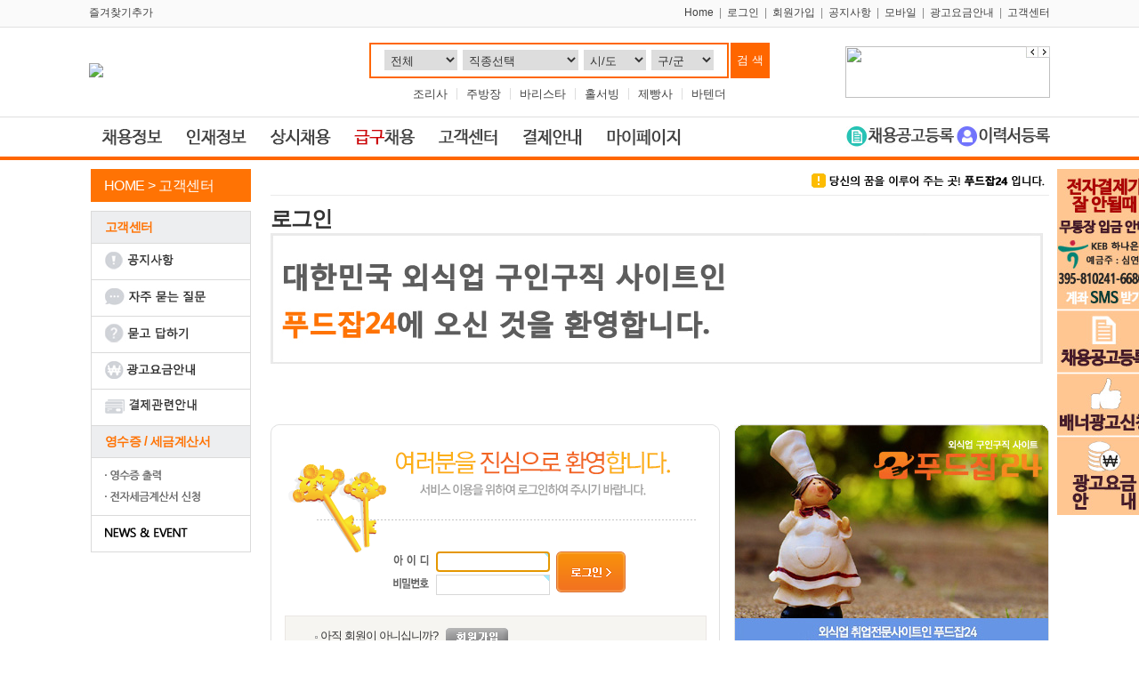

--- FILE ---
content_type: text/html
request_url: https://foodjob24.com/detail.php?mode=guin&code=news&id=23411
body_size: 358
content:
<meta http-equiv="content-type" content="text/html; charset=utf-8"><script language='javascript'>alert('회원가입 후 로그인하시면, 보실 수 있습니다.');</script><script language='JavaScript'> location.replace('./page.php?code=login&url=%2Fdetail.php%3Fmode%3Dguin%26code%3Dnews%26id%3D23411'); </script>

--- FILE ---
content_type: text/html; charset=utf-8
request_url: https://foodjob24.com/page.php?code=login&url=%2Fdetail.php%3Fmode%3Dguin%26code%3Dnews%26id%3D23411
body_size: 9301
content:
<!DOCTYPE HTML PUBLIC "-//W3C//DTD HTML 4.01//EN" "https://www.w3.org/TR/html4/loose.dtd">
<!-- <!DOCTYPE HTML PUBLIC "-//W3C//DTD HTML 4.01 Transitional//EN"> -->
<html>
<head>
<meta name="viewport" content="width=1300">
<meta http-equiv="content-type" content="text/html; charset=utf-8">
<meta http-equiv="cache-control" content="max-age=0" />
<meta http-equiv="cache-control" content="no-cache" />
<meta http-equiv="Expires" content="0"/>
<meta http-equiv="Pragma" content="no-cache"/>
<meta name="google-site-verification" content="sMu6xS4r-nIs87nbiLi841seAmFQH7xsmxLTW-P7-1s" />
<meta name="naver-site-verification" content="66442e6499258a04e144597386371392c040e650"/>
<meta name="author" content="https://foodjob24.com" />
<meta name="description" content="조리사구인구직, 조리사구인, 요리사채용, 쉐프, 셰프, 주방장구인, 주방보조, 바리스타, 제과제빵사, 바텐더, 소믈리에, 매니저, 홀서빙, 푸드잡24, 식당취업, 제과제빵, 외식업구인구직 정보제공." />
<meta name="keywords" content="조리사구인구직사이트, 조리사구인, 조리사구직, 조리사채용, 조리사취업, 조리사구인구직, 요리사구인, 요리사구직, 요리사채용, 요리사취업, 요리사구인구직, 주방장구인, 주방장구직, 주방장채용, 주방장취업, 주방장구인구직, 주방보조구인, 주방보조구함, 주방구인, 직원모집, 직원채용, 주방일자리, 한식조리사, 한식주방장, 일식조리사,일식구인, 일식구인구직, 일식주방장, 중식조리사, 중식구인, 중식구인구직, 중식주방장, 양식조리사, 푸드앤, 푸드24, 푸드잡24, 바리스타구인, 바리스타구직, 바리스타모집, 바리스타채용, 바리스타취업, 바리스타구인구직, 제과제빵구인, 제과제빵구직, 제과제빵채용, 제과제빵취업, 제과제빵구인구직, 제빵구인, 제빵채용, 제빵구인구직, 제과구인, 제빵사구인, 제빵사구직, 제빵사채용, 제빵사취업, 제빵사구인구직, 제과제빵사, 파티쉐, 파티셰, 베이커리구인, 베이커리구직, 베이커리채용, 베이커리취업, 베이커리구인구직, 커피숍구인, 커피숍채용, 카페구인, 카페채용, 카페취업, 카페직원, 카페매니저, 식당구인, 식당구인구직, 바텐더구인, 바텐더채용, 바텐더구인구직, 소믈리에구인, 소믈리에;채용, 영양사구인, 영양사채용, 외식업구인, 외식업구인구직, 요식업구인, 요식업구인구직, 쉐프구인, 쉐프구직, 쉐프취업, 쉐프채용, 셰프구인, 셰프구직, 셰프채용, 셰프취업, 푸드앤, 푸드24, 푸드잡24, 홀서빙구인, 홀서빙구함, 홀서빙구인구직, 홀써빙구인, 홀써빙구함, 캐셔, 웨이터, 식당서빙, 식당홀서빙, 주방설거지, 식당설거지, 해외구인, 해외구직, 해외채용, 해외구인구직, 해외일자리, 해외취업사이트, 해외채용사이트, 조리사구인, 조리사구직, 조리사채용, 조리사취업, 조리사구인구직, 요리사구인, 요리사구직, 요리사채용, 요리사취업, 요리사구인구직, 주방장구인, 주방장구직, 주방장채용, 주방장취업, 주방장구인구직, 주방보조구인, 주방보조구함, 주방구인, 주방직원, 주방인력, 직원구인, 직원모집, 직원채용, 주방일자리, 한식조리사, 한식주방장, 일식조리사,일식구인, 일식구인구직, 일식주방장, 중식조리사, 중식구인, 중식구인구직, 중식주방장, 양식조리사, 푸드앤, 푸드24, 푸드잡24, 바리스타구인, 바리스타구직, 바리스타모집, 바리스타채용, 바리스타취업, 바리스타구인구직, 제과제빵구인, 제과제빵구직, 제과제빵채용, 제과제빵취업, 제과제빵구인구직, 제빵구인, 제빵채용, 제빵구인구직, 제빵사구인, 제빵사구직, 제빵사채용, 제빵사취업, 제빵사구인구직, 제과제빵사, 파티쉐, 파티셰, 파티시에, 베이커리구인, 베이커리구직, 베이커리채용, 베이커리취업, 베이커리구인구직, 커피숍구인, 커피숍채용, 카페구인, 카페채용, 카페취업, 카페직원, 카페매니저, 매니져, 점징, 식당구인, 식당구인구직, 바텐더구인, 바텐더채용, 바텐더구인구직, 소믈리에구인, 소믈리에;채용, 영양사구인, 영양사채용, 외식업구인, 외식업구인구직, 요식업구인, 요식업구인구직, 쉐프구인, 쉐프구직, 쉐프취업, 쉐프채용, 셰프구인, 셰프구직, 셰프채용, 셰프취업, 푸드앤, 푸드24, 푸드잡24, 홀서빙구인, 홀서빙구함, 홀서빙구인구직, 홀써빙구인, 홀써빙구함, 식당서빙, 식당홀서빙, 주방설거지, 식당설거지, 해외구인, 해외구직, 해외채용, 해외구인구직, 해외일자리, 해외취업사이트, 해외채용사이트, 조리사구인, 조리사구직, 조리사채용, 조리사취업, 조리사구인구직, 요리사구인, 요리사구직, 요리사채용, 요리사취업, 요리사구인구직, 주방장구인, 주방장구직, 주방장채용, 주방장취업, 주방장구인구직, 주방보조구인, 주방보조구함, 직원모집, 직원채용, 주방일자리, 한식조리사, 한식주방장, 일식조리사,일식구인, 일식구인구직, 일식주방장, 중식조리사, 중식구인, 중식구인구직, 중식주방장, 양식조리사, 푸드앤, 푸드24, 푸드잡24, 바리스타구인, 바리스타구직, 바리스타모집, 바리스타채용, 바리스타취업, 바리스타구인구직, 제과제빵구인, 제과제빵구직, 제과제빵채용, 제과제빵취업, 제과제빵구인구직, 제빵구인, 제빵채용, 제빵구인구직, 제빵사구인, 제빵사구직, 제빵사채용, 제빵사취업, 제빵사구인구직, 제과제빵사, 파티쉐, 파티셰, 파티시에, 베이커리구인, 베이커리구직, 베이커리채용, 베이커리취업, 베이커리구인구직, 커피숍구인, 커피숍채용, 카페구인, 카페채용, 카페취업, 카페직원, 카페매니저, 매니져, 점징, 식당구인, 식당구인구직, 바텐더구인, 바텐더채용, 바텐더구인구직, 소믈리에구인, 소믈리에;채용, 영양사구인, 영양사채용, 외식업구인, 외식업구인구직, 요식업구인, 요식업구인구직, 쉐프구인, 쉐프구직, 쉐프취업, 쉐프채용, 셰프구인, 셰프구직, 셰프채용, 셰프취업, 푸드앤, 푸드24, 푸드잡24, 홀서빙구인, 홀서빙구함, 홀서빙구인구직, 홀써빙구인, 홀써빙구함, 캐셔, 웨이터, 식당서빙, 식당홀서빙, 주방설거지, 식당설거지, 설겆이, 해외구인, 해외구직, 해외채용, 해외구인구직, 해외일자리, 해외취업사이트, 해외채용사이트, 조리사구인, 조리사구직, 조리사채용, 조리사취업, 조리사구인구직, 요리사구인, 요리사구직, 요리사채용, 요리사취업, 요리사구인구직, 주방장구인, 주방장구직, 주방장채용, 주방장취업, 주방장구인구직, 주방보조구인, 주방보조구함, 직원모집, 직원채용, 주방일자리, 한식조리사, 한식주방장, 일식조리사,일식구인, 일식구인구직, 일식주방장, 중식조리사, 중식구인, 중식구인구직, 중식주방장, 양식조리사, 푸드앤, 푸드24, 푸드잡24, 바리스타구인, 바리스타구직, 바리스타모집, 바리스타채용, 바리스타취업, 바리스타구인구직, 제과제빵구인, 제과제빵구직, 제과제빵채용, 제과제빵취업, 제과제빵구인구직, 제빵구인, 제빵채용, 제빵구인구직, 제빵사구인, 제빵사구직, 제빵사채용, 제빵사취업, 제빵사구인구직, 제과제빵사, 파티쉐, 파티셰, 파티시에, 베이커리구인, 베이커리구직, 베이커리채용, 베이커리취업, 베이커리구인구직, 커피숍구인, 커피숍채용, 카페구인, 카페채용, 카페취업, 카페직원, 카페매니저, 매니져, 점징, 식당구인, 식당구인구직, 바텐더구인, 바텐더채용, 바텐더구인구직, 소믈리에구인, 소믈리에;채용, 영양사구인, 영양사채용, 외식업구인, 외식업구인구직, 요식업구인, 요식업구인구직, 쉐프구인, 쉐프구직, 쉐프취업, 쉐프채용, 셰프구인, 셰프구직, 셰프채용, 셰프취업, 푸드앤, 푸드24, 푸드잡24, 홀서빙구인, 홀서빙구함, 홀서빙구인구직, 홀써빙구인, 홀써빙구함, 캐셔, 웨이터, 식당서빙, 식당홀서빙, 주방설거지, 식당설거지, 설겆이, 해외구인, 해외구직, 해외채용, 해외구인구직, 해외일자리, 해외취업사이트, 해외채용사이트, 조리사구인, 조리사구직, 조리사채용, 조리사취업, 조리사구인구직, 요리사구인, 요리사구직, 요리사채용, 요리사취업, 요리사구인구직, 주방장구인, 주방장구직, 주방장채용, 주방장취업, 주방장구인구직, 주방보조구인, 주방보조구함, 직원모집, 직원채용, 주방일자리, 한식조리사, 한식주방장, 일식조리사,일식구인, 일식구인구직, 일식주방장, 중식조리사, 중식구인, 중식구인구직, 중식주방장, 양식조리사, 푸드앤, 푸드24, 푸드잡24, 바리스타구인, 바리스타구직, 바리스타모집, 바리스타채용, 바리스타취업, 바리스타구인구직, 제과제빵구인, 제과제빵구직, 제과제빵채용, 제과제빵취업, 제과제빵구인구직, 제빵구인, 제빵채용, 제빵구인구직, 제과구인, 제과채용, 제과구인구직, 제빵사구인, 제빵사구직, 제빵사채용, 제빵사취업, 제빵사구인구직, 제과제빵사, 파티쉐, 파티셰, 파티시에, 베이커리구인, 베이커리구직, 베이커리채용, 베이커리취업, 베이커리구인구직, 커피숍구인, 커피숍채용, 카페구인, 카페채용, 카페취업, 카페직원, 카페매니저, 매니져, 점징, 식당구인, 식당구인구직, 바텐더구인, 바텐더채용, 바텐더구인구직, 소믈리에구인, 소믈리에;채용, 영양사구인, 영양사채용, 외식업구인, 외식업구인구직, 요식업구인, 요식업구인구직, 쉐프구인, 쉐프구직, 쉐프취업, 쉐프채용, 셰프구인, 셰프구직, 셰프채용, 셰프취업, 푸드앤, 푸드24, 푸드잡24, 홀서빙구인, 홀서빙구함, 홀서빙구인구직, 홀써빙구인, 홀써빙구함, 캐셔, 웨이터, 식당서빙, 식당홀서빙, 주방설거지, 식당설거지, 설겆이, 해외구인, 해외구직, 해외채용, 해외구인구직, 해외일자리, 해외취업사이트, 해외채용사이트, 조리사구인, 조라사구직, 조리사채용, 조리사취업, 조리사구인구직, 요리사구인, 요리사구직, 요리사채용, 요리사취업, 요리사구인구직, 주방장구인, 주방장구직, 주방장채용, 주방장취업, 주방장구인구직, 베이커리구인, 베이커리구직, 베이커리채용, 베이커리취업, 베이커리구인구직, 제과제빵구인, 제과제빵구직, 제과제빵채용, 제과제빵취업, 제과제빵구인구직, 제과제빵사구인, 제과제빵사구직, 제과제빵사채용, 제과제빵사취업, 제과제빵사구인구직, 제빵사구인, 제빵사구직, 제빵사채용, 제빵사취업, 제빵사구인구직, 제빵구인, 제빵채용, 바리스타구인, 바리스타구직, 바리스타모집, 바리스타채용, 바리스타취업, 바리스타구인구직, 조리사구인, 조라사구직, 조리사채용, 조리사취업, 조리사구인구직, 조리사채용공고, 조리사구인광고, 조리사구인사이트, 조리사채용사이트, 조리사구인, 조리사채용, 조리원구인, 조리원구직, 조리원모집, 조리원채용, 조리원취업, 조리원구인구직, 요리사구인, 요리사구직, 요리사채용, 요리사취업, 요리사구인구직, 요리사구인광고, 요리사채용공고, 주방장구인, 주방장구직, 주방장모집, 주방장채용, 주방장취업, 주방장구인구직, 주방장구인, 주방장채용, 베이커리구인, 베이커리구직, 베이커리채용, 베이커리취업, 베이커리구인구직, 제과제빵구인, 제과제빵구직, 제과제빵채용, 제과제빵취업, 제과제빵구인구직, 제과제빵사구인, 제과제빵사구직, 제과제빵사채용, 제과제빵사취업, 제과제빵사구인구직, 제빵사구인, 제빵사구직, 제빵사채용, 제빵사취업, 제빵사구인구직, 제빵구인, 제빵구직, 제빵취업, 제빵채용, 바리스타구인, 바리스타구직, 바리스타모집, 바리스타채용, 바리스타취업, 바리스타구인구직, 홀서빙, 홀서빙구인, 홀서빙구함, 홀써빙, 홀써빙구인, 홀써빙구함, 홀직원, 홀매니저, 홀서빙알바, 홀알바, 식당구인, 식당구직, 식당채용, 식당취업, 식당구인구직, 외식업구인, 외식업채용, 외식업구인구직, 요식업구인, 요식업구직, 요식업채용, 요식업취업, 요식업구인구직, 급식조리사, 급식조리원, 단체급식조리사, 병원조리사, 쉐프구인, 쉐프구직, 쉐프취업, 쉐프채용, 셰프구인, 셰프구직, 셰프채용, 셰프취업, 해외구인, 해외구직, 해외채용, 해외구인구직, 해외취업, 조리사구인, 조리사구직, 조리사채용, 조리사취업, 조리사구인구직, 요리사구인, 요리사구직, 요리사채용, 요리사취업, 요리사구인구직, 주방장구인, 주방장구직, 주방장채용, 주방장취업, 주방장구인구직, 주방보조구인, 주방보조구함, 한식조리사구인, 한식조리사채용, 한식조리사취업, 일식조리사구인, 일식조리사채용, 일식조리사취업, 일식구인, 일식구인구직, 중식조리사구인, 중식조리사채용, 중식조리사취업, 중식구인, 중식구인구직, 양식조리사구인, 양식조리사채용, 양식조리사취업, 바리스타구인, 바리스타구직, 바리스타모집, 바리스타채용, 바리스타취업, 바리스타구인구직, 제과제빵구인, 제과제빵구직, 제과제빵채용, 제과제빵취업, 제과제빵구인구직, 제빵구인, 제빵채용, 제빵구인구직, 제빵사구인, 제빵사구직, 제빵사채용, 제빵사취업, 제빵사구인구직, 제과제빵사구인, 제과제빵사채용, 제과제빵사취업, 베이커리구인, 베이커리구직, 베이커리채용, 베이커리취업, 베이커리구인구직, 커피숍구인, 커피숍채용, 카페구인, 카페채용, 카페취업, 식당구인, 식당구인구직, 영양사구인, 영양사채용, 영양사취업, 외식업구인, 외식업채용, 외식업구직, 외식업취업, 외식업구인구직, 요식업구인, 요식업구직, 요식업채용, 요식업취업, 요식업구인구직, 쉐프구인, 쉐프구직, 쉐프취업, 쉐프채용, 셰프구인, 셰프구직, 셰프채용, 셰프취업, 홀서빙구인, 홀서빙구함, 홀서빙구인구직, 홀써빙구인, 홀써빙구함, 식당서빙, 식당홀서빙, 해외구인, 해외구직, 해외채용, 해외취업, 해외구인구직, 조리사구인구직 조리사구인, 조리사채용, 주방장구인, 주방장채용, 바리스타구인, 바리스타채용, 바리스타구인구직, 제과제빵구인, 제과제빵채용, 제과제빵구인구직, 제빵사구인, 제과제빵사구인, 베이커리구인, 베이커리구직, 베이커리채용, 베이커리취업, 베이커리구인구직, 주방보조구인, 주방보조구함, 홀서빙구인, 홀서빙구함, 조리사구인, 조리사채용, 조리사구인구직, 요리사구인, 요리사채용, 주방장구인, 주방장채용, 바리스타구인, 바리스타채용, 바리스타구인구직, 제과제빵구인, 제과제빵채용, 제과제빵구인구직, 제빵사구인, 제빵사채용, 요리사구인, 요리사채용, 베이커리구인, 베이커리채용, 베이커리구인구직, 조리사구인구직 정보제공." />
<meta name="subject" content="푸드잡24 - 조리사, 주방장, 주방보조, 홀서빙, 제빵사, 바리스타 등 외식업전문취업사이트." />
<meta name="title" content="푸드잡24 - 조리사, 주방장, 주방보조, 홀서빙, 제빵사, 바리스타 등 외식업전문취업사이트." />
<meta name="writer" content="푸드잡24 - 조리사, 주방장, 주방보조, 홀서빙, 제빵사, 바리스타 등 외식업전문취업사이트." />
<meta http-equiv="X-UA-Compatible" content="IE=edge, chrome=1">

<meta property="og:type" content="website">
<meta property="og:title" content="푸드잡24 - 조리사, 주방장, 주방보조, 홀서빙, 제빵사, 바리스타 등 외식업전문취업사이트.">
<meta property="og:description" content="조리사구인구직, 조리사구인, 요리사채용, 쉐프, 셰프, 주방장구인, 주방보조, 바리스타, 제과제빵사, 바텐더, 소믈리에, 매니저, 홀서빙, 푸드잡24, 식당취업, 제과제빵, 외식업구인구직 정보제공.">
<meta property="og:image" content="./data/file/300250/978100354_F8vQPX1N_3553938556_RJ6S0duZ_Untitled-1.png">
<meta property="og:url" content="https://www.foodjob24.com/">

<title>푸드잡24 - 조리사, 주방장, 주방보조, 홀서빙, 제빵사, 바리스타 등 외식업전문취업사이트.</title>
<link rel="canonical" href="https://www.foodjob24.com/">
<link rel="shortcut icon" href="./images/fav.ico">
<link rel="stylesheet" href="./style.css?ver=20260125144748" type="text/css">
<link rel="stylesheet" href="./basic.css?ver=20260125144748" type="text/css">
<link rel="stylesheet" href="./css/swiper.css" type="text/css">
</head>
<script language="javascript">
// 자바스크립트에서 사용하는 전역변수 선언
var g4_path      = ".";
var g4_bbs       = "bbs";
var g4_bbs_img   = "img";
var g4_url       = "https://foodjob24.com";
var g4_is_member = "";
var g4_is_admin  = "";
var g4_bo_table  = "";
var g4_sca       = "";
var g4_charset   = "utf-8";
var g4_cookie_domain = ".foodjob24.com";
var g4_is_gecko  = navigator.userAgent.toLowerCase().indexOf("gecko") != -1;
var g4_is_ie     = navigator.userAgent.toLowerCase().indexOf("msie") != -1;
</script>

<link href="https://fonts.googleapis.com/css?family=Noto+Sans" rel="stylesheet">

<script type="text/javascript" src="./js/jquery-3.1.0.min.js"></script>
<script type="text/javascript" src="./js/jquery-1.8.3.min.js"></script>
<!--script type="text/javascript" src="/js/jquery.number.min.js"></script-->
<script type="text/javascript" src="./js/common.js?ver=2"></script>
<script type="text/javascript" src="./js/fcolor.js"></script>
<script type="text/javascript" src="./js/js_rolling.js"></script>
<script type="text/javascript" src="./js/swiper.js"></script>
<body topmargin="0" leftmargin="0" >
<a name="g4_head"></a>
<div id="msg"></div>
<center><style>
#boxKeyword { text-align:center; margin-top:10px; }
#boxKeyword span { padding:0px 10px; display:inline-block; border-right:1px solid #ddd; line-height:100%; }
#boxKeyword span:last-child { border-right:0; }

.bg_tm table td { font-size:12px; }
</style>

<div style="position:fixed;top:195px;left:50%;width:91px;margin-left:-670px;z-index:2000;display:none;">
<img src="/images/qlm0502x.jpg" border="0" usemap="#q_left">
</div>

<Map name="q_left" id="q_left">
<Area Shape="Rect" Coords="0,0,123,41" Href="./add.php?mode=guin">
<Area Shape="Rect" Coords="0,45,123,83" Href="./add.php?mode=gujik">
<Area Shape="Rect" Coords="0,87,123,125" Href="./add.php?mode=banner">
<Area Shape="Rect" Coords="0,129,123,167" Href="http://pgweb.uplus.co.kr:8080/pg/wmp/etc/jsp/SettlementSearchr.jsp" target="_blank">
</Map>

<table cellpadding=0 cellspacing=0 border=0 width=100%>
  <tr>
    <td class="bg_tm" align=center height=30>
      <table cellpadding=0 cellspacing=0 border=0 width="1080">
        <tr>
          <td align=left><a href="#" id="favorite" title="즐겨찾기 추가">즐겨찾기추가</a></td>
          <td align=right class='cloudy'>
            <a href="javascript:nlogo();">Home</a>
            &nbsp;|&nbsp;
                        <a href="/page.php?code=login">로그인</a>
            &nbsp;|&nbsp;
            <a href="/page.php?code=join">회원가입</a>
                        &nbsp;|&nbsp;
            <a href="/board.php?bo_table=notice">공지사항</a>
            &nbsp;|&nbsp;
            <a href="http://m.foodjob24.com/" target="_blank">모바일</a>
            &nbsp;|&nbsp;
            <a href="/service.php">광고요금안내</a>
            &nbsp;|&nbsp;
            <a href="/customer.php">고객센터</a>
                      </td>
        </tr>
      </table>
    </td>
  </tr>
  <tr>
    <td class="center">
      <table cellspacing="0" cellpadding="0" border="0" width="1080" class="box_top">
        <tr>
          <td class="left" width=250>
          <img src="./data/file/300250/978100354_F8vQPX1N_3553938556_RJ6S0duZ_Untitled-1.png" class="hand" onclick="javascript:nlogo();">
          </td>
          <td class="center">
            <form name="searchform" method="get" onsubmit="return searchform_submit(this);">
<input type=hidden name='sch' value='1'>
<table height="40"cellpadding="0" cellspacing="0" border="0" class="auto">
  <tr>
    <td align="center" style="width:400px; border:2px solid #ff6600;"><select name='mode' class='select' itemname='모집직종' style='width:84px;border:1px solid #ffffff;'><option value='all'>전체</option><option value='guin'>채용정보</option><option value='gujik'>인재정보</option></select>&nbsp;<select name='sp' class='select' itemname='직종선택' style='width:132px;border:1px solid #ffffff;'><option value=''>직종선택</option><option value='주방장/조리장'>주방장/조리장</option><option value='주방실장/조리실장'>주방실장/조리실장</option><option value='주방부장'>주방부장</option><option value='주방과장'>주방과장</option><option value='조리사'>조리사</option><option value='세컨급 조리사'>세컨급 조리사</option><option value='주방/조리'>주방/조리</option><option value='주방보조/조리보조'>주방보조/조리보조</option><option value='주방찬모/조리찬모'>주방찬모/조리찬모</option><option value='주방아줌마/주방이모'>주방아줌마/주방이모</option><option value='설거지/식기세척'>설거지/식기세척</option><option value='매니저/지배인/점장'>매니저/지배인/점장</option><option value='홀서빙'>홀서빙</option><option value='홀서빙(캡틴급)'>홀서빙(캡틴급)</option><option value='웨이터(남녀)'>웨이터(남녀)</option><option value='바리스타'>바리스타</option><option value='바텐더(Bartender)'>바텐더(Bartender)</option><option value='소믈리에'>소믈리에</option><option value='제과사'>제과사</option><option value='제빵사'>제빵사</option><option value='제과제빵사'>제과제빵사</option><option value='제과제빵장'>제과제빵장</option><option value='파티쉐(파티시에)'>파티쉐(파티시에)</option><option value='제과제빵기술자'>제과제빵기술자</option><option value='제과제빵강사'>제과제빵강사</option><option value='떡기술자'>떡기술자</option><option value='만두기술자'>만두기술자</option><option value='냉면장/냉면기술자'>냉면장/냉면기술자</option><option value='정육기술자'>정육기술자</option><option value='육부장'>육부장</option><option value='육부/정육/축산직'>육부/정육/축산직</option><option value='캐셔/프론트/카운터'>캐셔/프론트/카운터</option><option value='배달'>배달</option><option value='숯불장치원'>숯불장치원</option><option value='주차'>주차</option><option value='영양사'>영양사</option><option value='어린이집조리사'>어린이집조리사</option><option value='유치원조리사'>유치원조리사</option><option value='병원조리사'>병원조리사</option><option value='대리경영'>대리경영</option><option value='면판/면장'>면판/면장</option><option value='초밥다이'>초밥다이</option><option value='칼판'>칼판</option><option value='간떼기'>간떼기</option><option value='요리학원강사'>요리학원강사</option><option value='슈퍼바이져'>슈퍼바이져</option><option value='메뉴개발자'>메뉴개발자</option><option value='수산/식품/포장직'>수산/식품/포장직</option><option value='생산직'>생산직</option><option value='푸드스타일리스트'>푸드스타일리스트</option><option value='푸드코디네이터'>푸드코디네이터</option><option value='파티플래너'>파티플래너</option><option value='케익디자이너'>케익디자이너</option><option value='매장판매/관리자'>매장판매/관리자</option><option value='판매/영업사원'>판매/영업사원</option><option value='점주'>점주</option><option value='개인창업자'>개인창업자</option><option value='외식업운영/관리자'>외식업운영/관리자</option><option value='외식/식음료 기타'>외식/식음료 기타</option></select>&nbsp;<select name='area1' class='select' itemname='시/도' style='width:72px;border:1px solid #ffffff;' onchange="area_change('#alistx',this.value,'area2');"><option value=''>시/도</option><option value='1'>서울</option><option value='8'>경기</option><option value='2'>인천</option><option value='7'>부산</option><option value='5'>대구</option><option value='3'>대전</option><option value='19'>세종</option><option value='4'>광주</option><option value='6'>울산</option><option value='9'>강원</option><option value='15'>경남</option><option value='14'>경북</option><option value='11'>충남</option><option value='10'>충북</option><option value='13'>전남</option><option value='12'>전북</option><option value='16'>제주</option><option value='18'>전국</option><option value='17'>해외</option></select>&nbsp;<div id="alistx" style="display:inline"><select name='area2' class='select' itemname='구/군' style='width:72px;border:1px solid #ffffff;'><option value=''>구/군</option></select></div></td>
    <td width=2></td>
    <td><input type="submit" id="btn_submit" border="0" align="absmiddle" value=" 검 색 " accesskey='s' style="color:#ffffff;font-weight:400;height:40px;background-color:#ff6600;border:0px;"></td>
  </tr>
</table>
</form>

<script type="text/javascript">
// 지역설정
function area_change(it,id,val)
{
    $(it).load("./inc/load_area_none.php",{
        "id":id,
        "val":val
    });
}

function searchform_submit(f)
{

    document.getElementById('btn_submit').disabled = true;

    f.action = './sch.php';    return true;
}
</script><div id="boxKeyword">
<span><a href='/sch.php?sch=1&mode=guin&sp=%EC%A1%B0%EB%A6%AC%EC%82%AC'>조리사</a></span><span><a href='/sch.php?sch=1&mode=guin&sp=%EC%A3%BC%EB%B0%A9%EC%9E%A5%2F%EC%A1%B0%EB%A6%AC%EC%9E%A5'>주방장</a></span><span><a href='/sch.php?sch=1&mode=guin&sp=%EB%B0%94%EB%A6%AC%EC%8A%A4%ED%83%80'>바리스타</a></span><span><a href='/sch.php?sch=1&mode=guin&sp=%ED%99%80%EC%84%9C%EB%B9%99'>홀서빙</a></span><span><a href='/sch.php?sch=1&mode=guin&sp=%EC%A0%9C%EB%B9%B5%EC%82%AC'>제빵사</a></span><span><a href='/sch.php?sch=1&mode=guin&sp=%EB%B0%94%ED%85%90%EB%8D%94%28Bartender%29'>바텐더</a></span></div>
          </td>
          <td class="right" width=250>
<style>
#boxTopBnList { width:230px; height:58px; overflow:hidden; float:right; }
#boxTopBnList .swiper-slide img { display:block; width:230px; height:58px; }
#boxTopBnListInner { position:relative; }
#boxTopBnList .swiper-button-prev, 
#boxTopBnList .swiper-container-rtl .swiper-button-next { position:absolute; background-image:url('/images/ic_arr_mini_left.gif'); background-size:13px 13px; width:13px !important; height:13px !important; left:auto; right:14px !important; top:0px; margin-top:0 !important; }
#boxTopBnList .swiper-button-next, 
#boxTopBnList .swiper-container-rtl .swiper-button-prev { position:absolute; background-image:url('/images/ic_arr_mini_right.gif'); background-size:14px 13px; width:14px !important; height:13px !important; left:auto; right:0px !important; top:0px; margin-top:0 !important; }
</style>
<div id="boxTopBnList">
	<div class="swiper-container" id="boxTopBnListInner">
		<!-- Add Arrows -->
		<div class="swiper-button-next"></div>
		<div class="swiper-button-prev"></div>

		<div class="swiper-wrapper">
      <div class="swiper-slide"><a href='http://www.directjumpo.com/' target='_blank'><img src='/data/file/700130/235199364_A25WZXkR_EC9AB0ECB8A1EC8381EB8BA8_EBB0B0EB8488EC9DB4EBAFB8ECA78028EBB0B0EB8488EAB491EAB3A0EC8BA0ECB2AD29_EC8B9DEB8BB9EBA7A4EBA7A4EC9E84EB8C80.jpg' class='hand'></a></div>
      <div class="swiper-slide"><a href='http://www.foodjob24.com/page.php?bo_table=payment' target='_parent'><img src='/data/file/700130/235199364_vjBMoLag_EC9AB0ECB8A1EC8381EB8BA8_EBB0B0EB8488EC9DB4EBAFB8ECA78028EBB0B0EB8488EAB491EAB3A0EC8BA0ECB2AD29_EBACB4ED86B5EC9EA5EAB384ECA28C.jpg' class='hand'></a></div>
      <div class="swiper-slide"><a href='http://www.foodjob24.com/' target='_blank'><img src='/data/file/700130/235199364_kFrTR5Ib_EC9AB0ECB8A1EC8381EB8BA8_EBB0B0EB8488EC9DB4EBAFB8ECA78028EBB0B0EB8488EAB491EAB3A0EC8BA0ECB2AD29_EAB5ACEC9DB8EAB5ACECA781.jpg' class='hand'></a></div>
		</div>
	</div>
</div>
<script>
    var swiper = new Swiper('#boxTopBnListInner', {
		slidesPerView: 1,
		loop: true,
		autoplay: {
			delay: 5000,
			disableOnInteraction: false,
        },
		navigation: {
			nextEl: '#boxTopBnListInner > .swiper-button-next',
			prevEl: '#boxTopBnListInner > .swiper-button-prev',
		  },
    });
</script>
          </td>
        </tr>
      </table>
    </td>
  </tr>
  <tr>
    <td class="top center back_nav">
      <table cellspacing="0" cellpadding="0" class="tb_nav" width="1080">
        <tr>
			<td class="left">
				<table cellpadding=0 cellspacing=0 border=0>
					<tr>
					  <td><a href="/sch.php?mode=guin"><img src="/images/nv_01.gif" onmouseover="this.src='/images/nvon_01.gif'" onmouseout="this.src='/images/nv_01.gif'" class="block"></a></td>
					  <td><a href="/sch.php?mode=gujik"><img src="/images/nv_02.gif" onmouseover="this.src='/images/nvon_02.gif'" onmouseout="this.src='/images/nv_02.gif'" class="block"></a></td>
<!-- 					  <td><a href="/sch.php?mode=guin&ect=alba"><img src="/images/nv_03.gif" onmouseover="this.src='/images/nvon_03.gif'" onmouseout="this.src='/images/nv_03.gif'" class="block"></a></td> -->
					  <td><a href="/sch.php?mode=guin&code=ordinary"><img src="/images/nv_04.gif" onmouseover="this.src='/images/nvon_04.gif'" onmouseout="this.src='/images/nv_04.gif'" class="block"></a></td>
					  <td><a href="/sch.php?mode=guin&code=speed"><img src="/images/nv_05.gif" onmouseover="this.src='/images/nvon_05.gif'" onmouseout="this.src='/images/nv_05.gif'" class="block"></a></td>
					  <td><a href="/customer.php"><img src="/images/nv_06.gif" onmouseover="this.src='/images/nvon_06.gif'" onmouseout="this.src='/images/nv_06.gif'" class="block"></a></td>
					  <td><a href="/page.php?bo_table=payment"><img src="/images/nv_07.gif" onmouseover="this.src='/images/nvon_07.gif'" onmouseout="this.src='/images/nv_07.gif'" class="block"></a></td>
					  <td><a href="/page.php?code=mypage"><img src="/images/nv_08.gif" onmouseover="this.src='/images/nvon_08.gif'" onmouseout="this.src='/images/nv_08.gif'" class="block"></a></td>
					</tr>
				</table>
			</td>
          <td class="right">
			  <a href="/add.php?mode=guin"><img src="/images/btn_add_guin.jpg" class="middle" onmouseover="this.src='/images/btn_add_guinx.jpg'" onmouseout="this.src='/images/btn_add_guin.jpg'"></a><a href="/add.php?mode=gujik"><img src="/images/btn_add_gujik.jpg" class="middle" onmouseover="this.src='/images/btn_add_gujikx.jpg'" onmouseout="this.src='/images/btn_add_gujik.jpg'"></a>
		  </td>
        </tr>
      </table>
    </td>
  </tr>
  <tr>
    <td class="top center">
		<div style="height:10px;"></div><div class="contain">
    <div class="box_lm">
        <div class="lm_tit"><span class="fw300">HOME > </span><span class="fw500">고객센터</span></div>
        <table cellpadding=0 cellspacing=0 class="wdp100 mgt10 box_lm_table">
            <tr>
                <td class="lm_subtit"><span>고객센터</span></td>
            </tr>
            <tr>
                <td class="lm_submenu"><a href="/board.php?bo_table=notice"><img src="/images/basic_lm1.gif"></a></td>
            </tr>
            <tr>
                <td class="lm_submenu"><a href="/board.php?bo_table=faq"><img src="/images/basic_lm2.gif"></a></td>
            </tr>
            <tr>
                <td class="lm_submenu"><a href="/board.php?bo_table=qna"><img src="/images/basic_lm3.gif"></a></td>
            </tr>
            <tr>
                <td class="lm_submenu"><a href="/service.php"><img src="/images/basic_lm4.gif"></a></td>
            </tr>
            <tr>
                <td class="lm_submenu"><a href="/page.php?bo_table=payment"><img src="/images/basic_lm7.gif"></a></td>
            </tr>
            <tr>
                <td class="lm_subtit"><span>영수증 / 세금계산서</span></td>
            </tr>
            <tr>
                <td class="lm_submenu">
                    <div><img src="/images/basic_lm5.gif" class="hand" onclick="javascript:receipt();"></div>
                    <div><a href="/board.php?bo_table=tax"><img src="/images/basic_lm6.gif"></a></div>
                </td>
            </tr>
            <tr>
                <td class="lm_submenu"><a href="/board.php?bo_table=event"><img src="/images/basic_news.gif"></a></td>
            </tr>
        </table>
    </div>
    <div class="box_content">
        <div class="content_top"><img src="/images/content_tit.gif"></div>
        <div class="content_tit left">로그인</div>
        <div class="content"><div><img src="/images/basic_top_login.gif"></div>
<div class="ht65"></div>

<script type="text/javascript" src="./js/capslock.js"></script>
<form name="flogin" method="post" onsubmit="return flogin_submit(this);" autocomplete="off">
<input type="hidden" name="url" value='https://foodjob24.com%2Fdetail.php%3Fmode%3Dguin%26code%3Dnews%26id%3D23411'>
<table width="100%" height="100%" border="0" cellspacing="0" cellpadding="0">
  <tr>
    <td class="left top">
      <table cellpadding="0" cellspacing="0" border="0" width="505" height="300" style="background-repeat:no-repeat;" background="./skin/member/new_basic/img/login_bg.gif">
        <tr>
          <td height="140"></td>
        </tr>
        <tr>
          <td align="center">
            <table width="300" cellpadding="0" cellspacing="0" border="0" width="100%">
              <tr>
                <td width="80" align="right"><img src="./skin/member/new_basic/img/login_t1.gif" border="0"></td>
                <td width="140" align="center">&nbsp;<INPUT type=text class=ed maxLength=20 tabindex="1" style="width:120px" name=mb_id itemname="아이디" required minlength="2"></td>
                <td width="80" rowspan="2"><INPUT type=image tabindex="3" src="./skin/member/new_basic/img/btn_login.gif" border=0></td>
              </tr>
              <tr>
                <td width="80" height="23" align="right"><img src="./skin/member/new_basic/img/login_t2.gif" border="0"></td>
                <td width="140" align="center">&nbsp;<INPUT type=password class=ed maxLength=20 tabindex="2" style="width:120px" name=mb_password id="login_mb_password" itemname="패스워드" required onkeypress="check_capslock(event, 'login_mb_password');"></td>
              </tr>
            </table>
          </td>
        </tr>
        <tr>
          <td height="35"></td>
        </tr>
        <tr>
          <td height="25" align="left" valign="middle" style="padding-left:50px;">
            <img src="./skin/member/new_basic/img/icon.gif" align="absmiddle"> 아직 회원이 아니십니까?&nbsp;&nbsp;&nbsp;<a href="/page.php?code=join"><img src="./skin/member/new_basic/img/btn_register.gif" border=0 align="absmiddle"></a>
          </td>
        </tr>
        <tr>
          <td height="25" align="left" valign="middle" style="padding-left:50px;">
            <img src="./skin/member/new_basic/img/icon.gif" align="absmiddle"> 아이디/비밀번호를 잊으셨습니까?&nbsp;&nbsp;&nbsp;<a href="javascript:win_password_forget();"><img src="./skin/member/new_basic/img/btn_password_forget.gif" border=0 align="absmiddle">
          </td>
        </tr>
        <tr>
          <td height="25"></td>
        </tr>
      </table>
    </td>
    <td class="top right"><img src="./images/basic_login_banner.jpg" border="0"></td>
  </tr>
</table>
</form>

<script type='text/javascript'>
document.flogin.mb_id.focus();

function flogin_submit(f)
{
    f.action = 'https://foodjob24.com/inc/basic_login_check.php';
    return true;
}
</script>

<div class="ht65"></div>        </div>
    </div>
</div>
<div class="ht40"></div>
<div id="qbn">
	<div><img src="/images/qbn_01.jpg" id="qbn_snsSend"></div>
	<div><a href="/add.php?mode=guin"><img src="/images/qbn_02.jpg"></a></div>
	<div><a href="/add.php?mode=banner"><img src="/images/qbn_03.jpg"></a></div>
	<div><a href="/service.php"><img src="/images/qbn_04.jpg"></a></div>
</div>
<div id="snsSendBox">
	<table>
		<tbody><tr><td><div id="snsSendBox_Close"></div></td></tr>
		<tr><td>
			<div id="fsnsSend">
				<input type="text" id="snsSendHp" name="hp" placeholder="-없이 입력" required="" style="width:140px !important;"><input type="submit" value="전송하기" id="snsSendOk">
			</div>
		</td></tr>
	</tbody></table>
</div>
<div id="snsLoad"></div>

<script>
function opSendBox(){
	$("#snsSendBox").show();
}

$(function(){
	$("#qbn_snsSend").click(function(){
		$("#snsSendBox").show();
		$("#snsSendBox").css({"position":"fixed","top":"343px","margin-left":"-235px"});
	});
	$("#snsSend").click(function(){
		$("#snsSendBox").show();
		$("#snsSendBox").css({"position":"absolute","top":"","margin-left":"-287px"});
	});
	$("#snsSendBox_Close").click(function(){
		$("#snsSendBox").hide();
	});
	$("#snsSendOk").click(function(){
		var hp = $("#snsSendHp").val();
		if(!hp){
			alert("계좌번호를 수신받을 휴대폰 번호를 입력해주세요.");
		}else{
			$("#snsLoad").load("/snsSend.php",{"hp":hp});
		}
	});
});

</script>

<div class="box_bottom center wdp100">
  <table width="1080" cellspacing="0" cellpadding="0" class="auto">
    <tr>
        <td class="box_ci">
            <a href="http://www.foodservice.or.kr" target="_blank"><img src="/images/basic_link_bottom1.gif"></a>
            <a href="http://www.kofsia.or.kr" target="_blank"><img src="/images/basic_link_bottom2.gif"></a>
            <a href="http://www.nts.go.kr" target="_blank"><img src="/images/basic_link_bottom3.gif"></a>
            <a href="http://minwon.go.kr" target="_blank"><img src="/images/basic_link_bottom4.gif"></a>
        </td>
    </tr>
    <tr>
      <td class="box_bottommenu">
        <a href="/add.php?mode=guin"><img src="/images/bs_01.gif"></a>
        <a href="/add.php?mode=gujik"><img src="/images/bs_02.gif"></a>
        <a href="/page.php?bo_table=company"><img src="/images/bs_03.gif"></a>
        <a href="/page.php?code=privacy"><img src="/images/bs_04.gif"></a>
        <a href="javascript:noemail();"><img src="/images/bs_05.gif"></a>
        <a href="/board_write.php?bo_table=tax"><img src="/images/bs_06.gif"></a>
        <a href="javascript:receipt();"><img src="/images/bs_07.gif"></a>
        <a href="/customer.php"><img src="/images/bs_08.gif"></a>
        <img src="/images/bs_09.gif" id="snsSend">
      </td>
    </tr>
    <tr><td class="ht20"></td></tr>
    <tr>
      <td class="box_bcon">
        <div class="fleft"><img src="/images/basic_bcon1.gif" usemap="#basic_bcon1x"></div>
        <div class="fright lline"><img src="/images/basic_bcon3.gif"></div>
        <div class="fright lline"><img src="/images/basic_bcon2.gif"></div>
      </td>
    </tr>
    <tr><td class="ht20"></td></tr>
    <tr>
      <td style="border-top:1px solid #d1d1d1;" class="ht30 center"><img src="/images/basic_bcopy.gif"></td>
    </tr>
  </table>
</div>
<Map name="basic_bcon1" id="basic_bcon1">
<Area Shape="Rect" Coords="84,84,217,116" Href="/">
<Area Shape="Rect" Coords="217,84,333,116" Href="http://directjumpo.com" target="_blank">
<Area Shape="Rect" Coords="333,84,443,116" Href="http://petjobs.co.kr" target="_blank">
</Map>
<script>
$(document).ready(function() {
    $('#favorite').on('click', function(e) {
        var bookmarkURL = window.location.href;
        var bookmarkTitle = document.title;
        var triggerDefault = false;
 
        if (window.sidebar && window.sidebar.addPanel) {
            // Firefox version < 23
            window.sidebar.addPanel(bookmarkTitle, bookmarkURL, '');
        } else if ((window.sidebar && (navigator.userAgent.toLowerCase().indexOf('firefox') > -1)) || (window.opera && window.print)) {
            // Firefox version >= 23 and Opera Hotlist
            var $this = $(this);
            $this.attr('href', bookmarkURL);
            $this.attr('title', bookmarkTitle);
            $this.attr('rel', 'sidebar');
            $this.off(e);
            triggerDefault = true;
        } else if (window.external && ('AddFavorite' in window.external)) {
            // IE Favorite
            window.external.AddFavorite(bookmarkURL, bookmarkTitle);
        } else {
            // WebKit - Safari/Chrome
            alert((navigator.userAgent.toLowerCase().indexOf('mac') != -1 ? 'Cmd' : 'Ctrl') + '+D 키를 눌러 즐겨찾기에 등록하실 수 있습니다.');
        }
 
        return triggerDefault;
    });
});
</script>
<input type="hidden" id="fcolor" value="0">
<script type="text/javascript">
function finish(mode,id)
{
    if(confirm("한번 마감한 자료는 복구할 방법이 없습니다.\n\n정말 마감하시겠습니까?")) {
        $('#msg').load("./inc/load_finish.php",{
            "mode":mode,
            "id":id
        });
    }
}

function scrap(mode,id)
{
    $('#msg').load("./inc/load_scrap.php",{
        "mode":mode,
        "id":id
    });
}

function scrap_delete(id)
{
    $('#msg').load("./inc/load_scrap_delete.php",{
        "id":id
    });
}

var intervalID = "";
function fcolor_new(){
  var fcolor_cnt = document.getElementById('fcolor').value;
  var fcolorfpen_cnt = "0";
  if(fcolor_cnt > "0" || fcolorfpen_cnt > "0"){
    FColor(fcolor_cnt, fcolorfpen_cnt);
  }
}
fcolor_new();

function vpoint(it,mode,id,x,y)
{

    var divname = it.substr('1','20');
    var obj = document.getElementById(divname);

    obj.style.left = x+"px";
    obj.style.top = y+"px";
    obj.style.zIndex = 100*parseInt(id);

    if(mode=="guin"){
        $(it).load("./inc/vpoint_guin.php",{
            "it":it,
            "mode":mode,
            "id":id
        });
    }else if(mode=="gujik"){
        $(it).load("./inc/vpoint_gujik.php",{
            "it":it,
            "mode":mode,
            "id":id
        });
    }
}

function new_vpoint(it,mode,code,id)
{
    $(".vpoint").hide();
    $("#"+it).show();
    $("#"+it).load("./inc/vpoint_"+mode+".php",{
        "it":it,
        "mode":mode,
        "code":code,
        "id":id
    });
}
</script>

<script language="javascript" src="./js/wrest.js"></script>

<!-- 새창 대신 사용하는 iframe -->
<iframe width=0 height=0 name='hiddenframe' style='display:none;'></iframe>
</center>

<Map name="mobile" id="mobile">
<Area Shape="Rect" Coords="476,763,696,825" Href="http://m.foodjob24.com/write.php?mode=guin" target="_blank">
</Map>
</body>
</html>

<!-- Global site tag (gtag.js) - Google Analytics -->
<script async src="https://www.googletagmanager.com/gtag/js?id=UA-127411785-1"></script>
<script>
  window.dataLayer = window.dataLayer || [];
  function gtag(){dataLayer.push(arguments);}
  gtag('js', new Date());

  gtag('config', 'UA-127411785-1');
</script>

